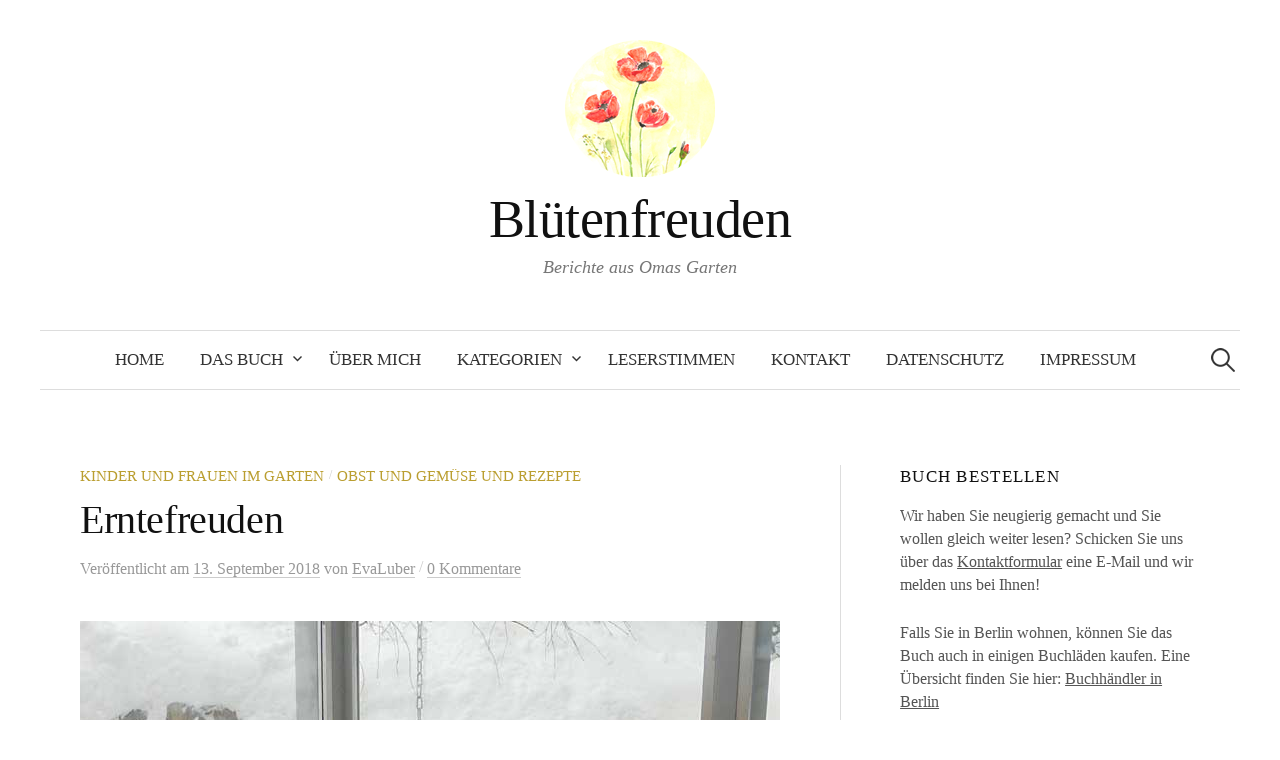

--- FILE ---
content_type: text/html; charset=UTF-8
request_url: https://bluetenfreuden.de/2018/09/13/erntefreuden/
body_size: 66521
content:
<!DOCTYPE html>
<html lang="de">
<head>
<meta charset="UTF-8">
<meta name="viewport" content="width=device-width, initial-scale=1">
<link rel="pingback" href="https://bluetenfreuden.de/xmlrpc.php">
<meta name="google-site-verification" content="BsbThMEd15uSRM_Wul6EgW4Zd2XfJOjUgc1r08R8ADU" />	
<meta name='robots' content='index, follow, max-image-preview:large, max-snippet:-1, max-video-preview:-1' />
	<style>img:is([sizes="auto" i], [sizes^="auto," i]) { contain-intrinsic-size: 3000px 1500px }</style>
	
	<!-- This site is optimized with the Yoast SEO plugin v26.4 - https://yoast.com/wordpress/plugins/seo/ -->
	<title>Erntefreuden - Blütenfreuden</title>
	<link rel="canonical" href="https://bluetenfreuden.de/2018/09/13/erntefreuden/" />
	<meta property="og:locale" content="de_DE" />
	<meta property="og:type" content="article" />
	<meta property="og:title" content="Erntefreuden - Blütenfreuden" />
	<meta property="og:description" content="Als wir den Garten übernahmen, gab es zwei Schattenmorellen, sie müssen mindestens 60 Jahre alt gewesen sein und wurden kurz nacheinander Opfer von Herbststürmen." />
	<meta property="og:url" content="https://bluetenfreuden.de/2018/09/13/erntefreuden/" />
	<meta property="og:site_name" content="Blütenfreuden" />
	<meta property="article:published_time" content="2018-09-13T11:17:01+00:00" />
	<meta property="article:modified_time" content="2023-07-31T18:22:13+00:00" />
	<meta property="og:image" content="https://bluetenfreuden.de/wp-content/uploads/2018/09/bluetenfreuden-erntefreuden-2.jpg" />
	<meta name="author" content="EvaLuber" />
	<meta name="twitter:card" content="summary_large_image" />
	<meta name="twitter:label1" content="Verfasst von" />
	<meta name="twitter:data1" content="EvaLuber" />
	<meta name="twitter:label2" content="Geschätzte Lesezeit" />
	<meta name="twitter:data2" content="7 Minuten" />
	<script type="application/ld+json" class="yoast-schema-graph">{"@context":"https://schema.org","@graph":[{"@type":"WebPage","@id":"https://bluetenfreuden.de/2018/09/13/erntefreuden/","url":"https://bluetenfreuden.de/2018/09/13/erntefreuden/","name":"Erntefreuden - Blütenfreuden","isPartOf":{"@id":"https://bluetenfreuden.de/#website"},"primaryImageOfPage":{"@id":"https://bluetenfreuden.de/2018/09/13/erntefreuden/#primaryimage"},"image":{"@id":"https://bluetenfreuden.de/2018/09/13/erntefreuden/#primaryimage"},"thumbnailUrl":"https://bluetenfreuden.de/wp-content/uploads/2018/09/bluetenfreuden-erntefreuden-2.jpg","datePublished":"2018-09-13T11:17:01+00:00","dateModified":"2023-07-31T18:22:13+00:00","author":{"@id":"https://bluetenfreuden.de/#/schema/person/41adbc512253baa8ee2c3147a2d3126e"},"breadcrumb":{"@id":"https://bluetenfreuden.de/2018/09/13/erntefreuden/#breadcrumb"},"inLanguage":"de","potentialAction":[{"@type":"ReadAction","target":["https://bluetenfreuden.de/2018/09/13/erntefreuden/"]}]},{"@type":"ImageObject","inLanguage":"de","@id":"https://bluetenfreuden.de/2018/09/13/erntefreuden/#primaryimage","url":"https://bluetenfreuden.de/wp-content/uploads/2018/09/bluetenfreuden-erntefreuden-2.jpg","contentUrl":"https://bluetenfreuden.de/wp-content/uploads/2018/09/bluetenfreuden-erntefreuden-2.jpg","width":700,"height":300},{"@type":"BreadcrumbList","@id":"https://bluetenfreuden.de/2018/09/13/erntefreuden/#breadcrumb","itemListElement":[{"@type":"ListItem","position":1,"name":"Startseite","item":"https://bluetenfreuden.de/"},{"@type":"ListItem","position":2,"name":"Erntefreuden"}]},{"@type":"WebSite","@id":"https://bluetenfreuden.de/#website","url":"https://bluetenfreuden.de/","name":"Blütenfreuden","description":"Berichte aus Omas Garten","potentialAction":[{"@type":"SearchAction","target":{"@type":"EntryPoint","urlTemplate":"https://bluetenfreuden.de/?s={search_term_string}"},"query-input":{"@type":"PropertyValueSpecification","valueRequired":true,"valueName":"search_term_string"}}],"inLanguage":"de"},{"@type":"Person","@id":"https://bluetenfreuden.de/#/schema/person/41adbc512253baa8ee2c3147a2d3126e","name":"EvaLuber","image":{"@type":"ImageObject","inLanguage":"de","@id":"https://bluetenfreuden.de/#/schema/person/image/","url":"https://secure.gravatar.com/avatar/54ce260a613c7216f7087311a1c72eeec3f0c703bb132dfc158df3f9cb1a3db7?s=96&d=mm&r=g","contentUrl":"https://secure.gravatar.com/avatar/54ce260a613c7216f7087311a1c72eeec3f0c703bb132dfc158df3f9cb1a3db7?s=96&d=mm&r=g","caption":"EvaLuber"},"url":"https://bluetenfreuden.de/author/evaluber/"}]}</script>
	<!-- / Yoast SEO plugin. -->


<link rel='dns-prefetch' href='//stats.wp.com' />

<link rel='dns-prefetch' href='//v0.wordpress.com' />
<link rel="alternate" type="application/rss+xml" title="Blütenfreuden &raquo; Feed" href="https://bluetenfreuden.de/feed/" />
<link rel="alternate" type="application/rss+xml" title="Blütenfreuden &raquo; Kommentar-Feed" href="https://bluetenfreuden.de/comments/feed/" />
<link rel="alternate" type="application/rss+xml" title="Blütenfreuden &raquo; Erntefreuden-Kommentar-Feed" href="https://bluetenfreuden.de/2018/09/13/erntefreuden/feed/" />
<script type="text/javascript">
/* <![CDATA[ */
window._wpemojiSettings = {"baseUrl":"https:\/\/s.w.org\/images\/core\/emoji\/16.0.1\/72x72\/","ext":".png","svgUrl":"https:\/\/s.w.org\/images\/core\/emoji\/16.0.1\/svg\/","svgExt":".svg","source":{"concatemoji":"https:\/\/bluetenfreuden.de\/wp-includes\/js\/wp-emoji-release.min.js?ver=6.8.3"}};
/*! This file is auto-generated */
!function(s,n){var o,i,e;function c(e){try{var t={supportTests:e,timestamp:(new Date).valueOf()};sessionStorage.setItem(o,JSON.stringify(t))}catch(e){}}function p(e,t,n){e.clearRect(0,0,e.canvas.width,e.canvas.height),e.fillText(t,0,0);var t=new Uint32Array(e.getImageData(0,0,e.canvas.width,e.canvas.height).data),a=(e.clearRect(0,0,e.canvas.width,e.canvas.height),e.fillText(n,0,0),new Uint32Array(e.getImageData(0,0,e.canvas.width,e.canvas.height).data));return t.every(function(e,t){return e===a[t]})}function u(e,t){e.clearRect(0,0,e.canvas.width,e.canvas.height),e.fillText(t,0,0);for(var n=e.getImageData(16,16,1,1),a=0;a<n.data.length;a++)if(0!==n.data[a])return!1;return!0}function f(e,t,n,a){switch(t){case"flag":return n(e,"\ud83c\udff3\ufe0f\u200d\u26a7\ufe0f","\ud83c\udff3\ufe0f\u200b\u26a7\ufe0f")?!1:!n(e,"\ud83c\udde8\ud83c\uddf6","\ud83c\udde8\u200b\ud83c\uddf6")&&!n(e,"\ud83c\udff4\udb40\udc67\udb40\udc62\udb40\udc65\udb40\udc6e\udb40\udc67\udb40\udc7f","\ud83c\udff4\u200b\udb40\udc67\u200b\udb40\udc62\u200b\udb40\udc65\u200b\udb40\udc6e\u200b\udb40\udc67\u200b\udb40\udc7f");case"emoji":return!a(e,"\ud83e\udedf")}return!1}function g(e,t,n,a){var r="undefined"!=typeof WorkerGlobalScope&&self instanceof WorkerGlobalScope?new OffscreenCanvas(300,150):s.createElement("canvas"),o=r.getContext("2d",{willReadFrequently:!0}),i=(o.textBaseline="top",o.font="600 32px Arial",{});return e.forEach(function(e){i[e]=t(o,e,n,a)}),i}function t(e){var t=s.createElement("script");t.src=e,t.defer=!0,s.head.appendChild(t)}"undefined"!=typeof Promise&&(o="wpEmojiSettingsSupports",i=["flag","emoji"],n.supports={everything:!0,everythingExceptFlag:!0},e=new Promise(function(e){s.addEventListener("DOMContentLoaded",e,{once:!0})}),new Promise(function(t){var n=function(){try{var e=JSON.parse(sessionStorage.getItem(o));if("object"==typeof e&&"number"==typeof e.timestamp&&(new Date).valueOf()<e.timestamp+604800&&"object"==typeof e.supportTests)return e.supportTests}catch(e){}return null}();if(!n){if("undefined"!=typeof Worker&&"undefined"!=typeof OffscreenCanvas&&"undefined"!=typeof URL&&URL.createObjectURL&&"undefined"!=typeof Blob)try{var e="postMessage("+g.toString()+"("+[JSON.stringify(i),f.toString(),p.toString(),u.toString()].join(",")+"));",a=new Blob([e],{type:"text/javascript"}),r=new Worker(URL.createObjectURL(a),{name:"wpTestEmojiSupports"});return void(r.onmessage=function(e){c(n=e.data),r.terminate(),t(n)})}catch(e){}c(n=g(i,f,p,u))}t(n)}).then(function(e){for(var t in e)n.supports[t]=e[t],n.supports.everything=n.supports.everything&&n.supports[t],"flag"!==t&&(n.supports.everythingExceptFlag=n.supports.everythingExceptFlag&&n.supports[t]);n.supports.everythingExceptFlag=n.supports.everythingExceptFlag&&!n.supports.flag,n.DOMReady=!1,n.readyCallback=function(){n.DOMReady=!0}}).then(function(){return e}).then(function(){var e;n.supports.everything||(n.readyCallback(),(e=n.source||{}).concatemoji?t(e.concatemoji):e.wpemoji&&e.twemoji&&(t(e.twemoji),t(e.wpemoji)))}))}((window,document),window._wpemojiSettings);
/* ]]> */
</script>
<style id='wp-emoji-styles-inline-css' type='text/css'>

	img.wp-smiley, img.emoji {
		display: inline !important;
		border: none !important;
		box-shadow: none !important;
		height: 1em !important;
		width: 1em !important;
		margin: 0 0.07em !important;
		vertical-align: -0.1em !important;
		background: none !important;
		padding: 0 !important;
	}
</style>
<link rel='stylesheet' id='wp-block-library-css' href='https://bluetenfreuden.de/wp-includes/css/dist/block-library/style.min.css?ver=6.8.3' type='text/css' media='all' />
<style id='classic-theme-styles-inline-css' type='text/css'>
/*! This file is auto-generated */
.wp-block-button__link{color:#fff;background-color:#32373c;border-radius:9999px;box-shadow:none;text-decoration:none;padding:calc(.667em + 2px) calc(1.333em + 2px);font-size:1.125em}.wp-block-file__button{background:#32373c;color:#fff;text-decoration:none}
</style>
<link rel='stylesheet' id='mediaelement-css' href='https://bluetenfreuden.de/wp-includes/js/mediaelement/mediaelementplayer-legacy.min.css?ver=4.2.17' type='text/css' media='all' />
<link rel='stylesheet' id='wp-mediaelement-css' href='https://bluetenfreuden.de/wp-includes/js/mediaelement/wp-mediaelement.min.css?ver=6.8.3' type='text/css' media='all' />
<style id='jetpack-sharing-buttons-style-inline-css' type='text/css'>
.jetpack-sharing-buttons__services-list{display:flex;flex-direction:row;flex-wrap:wrap;gap:0;list-style-type:none;margin:5px;padding:0}.jetpack-sharing-buttons__services-list.has-small-icon-size{font-size:12px}.jetpack-sharing-buttons__services-list.has-normal-icon-size{font-size:16px}.jetpack-sharing-buttons__services-list.has-large-icon-size{font-size:24px}.jetpack-sharing-buttons__services-list.has-huge-icon-size{font-size:36px}@media print{.jetpack-sharing-buttons__services-list{display:none!important}}.editor-styles-wrapper .wp-block-jetpack-sharing-buttons{gap:0;padding-inline-start:0}ul.jetpack-sharing-buttons__services-list.has-background{padding:1.25em 2.375em}
</style>
<style id='global-styles-inline-css' type='text/css'>
:root{--wp--preset--aspect-ratio--square: 1;--wp--preset--aspect-ratio--4-3: 4/3;--wp--preset--aspect-ratio--3-4: 3/4;--wp--preset--aspect-ratio--3-2: 3/2;--wp--preset--aspect-ratio--2-3: 2/3;--wp--preset--aspect-ratio--16-9: 16/9;--wp--preset--aspect-ratio--9-16: 9/16;--wp--preset--color--black: #000000;--wp--preset--color--cyan-bluish-gray: #abb8c3;--wp--preset--color--white: #ffffff;--wp--preset--color--pale-pink: #f78da7;--wp--preset--color--vivid-red: #cf2e2e;--wp--preset--color--luminous-vivid-orange: #ff6900;--wp--preset--color--luminous-vivid-amber: #fcb900;--wp--preset--color--light-green-cyan: #7bdcb5;--wp--preset--color--vivid-green-cyan: #00d084;--wp--preset--color--pale-cyan-blue: #8ed1fc;--wp--preset--color--vivid-cyan-blue: #0693e3;--wp--preset--color--vivid-purple: #9b51e0;--wp--preset--gradient--vivid-cyan-blue-to-vivid-purple: linear-gradient(135deg,rgba(6,147,227,1) 0%,rgb(155,81,224) 100%);--wp--preset--gradient--light-green-cyan-to-vivid-green-cyan: linear-gradient(135deg,rgb(122,220,180) 0%,rgb(0,208,130) 100%);--wp--preset--gradient--luminous-vivid-amber-to-luminous-vivid-orange: linear-gradient(135deg,rgba(252,185,0,1) 0%,rgba(255,105,0,1) 100%);--wp--preset--gradient--luminous-vivid-orange-to-vivid-red: linear-gradient(135deg,rgba(255,105,0,1) 0%,rgb(207,46,46) 100%);--wp--preset--gradient--very-light-gray-to-cyan-bluish-gray: linear-gradient(135deg,rgb(238,238,238) 0%,rgb(169,184,195) 100%);--wp--preset--gradient--cool-to-warm-spectrum: linear-gradient(135deg,rgb(74,234,220) 0%,rgb(151,120,209) 20%,rgb(207,42,186) 40%,rgb(238,44,130) 60%,rgb(251,105,98) 80%,rgb(254,248,76) 100%);--wp--preset--gradient--blush-light-purple: linear-gradient(135deg,rgb(255,206,236) 0%,rgb(152,150,240) 100%);--wp--preset--gradient--blush-bordeaux: linear-gradient(135deg,rgb(254,205,165) 0%,rgb(254,45,45) 50%,rgb(107,0,62) 100%);--wp--preset--gradient--luminous-dusk: linear-gradient(135deg,rgb(255,203,112) 0%,rgb(199,81,192) 50%,rgb(65,88,208) 100%);--wp--preset--gradient--pale-ocean: linear-gradient(135deg,rgb(255,245,203) 0%,rgb(182,227,212) 50%,rgb(51,167,181) 100%);--wp--preset--gradient--electric-grass: linear-gradient(135deg,rgb(202,248,128) 0%,rgb(113,206,126) 100%);--wp--preset--gradient--midnight: linear-gradient(135deg,rgb(2,3,129) 0%,rgb(40,116,252) 100%);--wp--preset--font-size--small: 13px;--wp--preset--font-size--medium: 20px;--wp--preset--font-size--large: 36px;--wp--preset--font-size--x-large: 42px;--wp--preset--spacing--20: 0.44rem;--wp--preset--spacing--30: 0.67rem;--wp--preset--spacing--40: 1rem;--wp--preset--spacing--50: 1.5rem;--wp--preset--spacing--60: 2.25rem;--wp--preset--spacing--70: 3.38rem;--wp--preset--spacing--80: 5.06rem;--wp--preset--shadow--natural: 6px 6px 9px rgba(0, 0, 0, 0.2);--wp--preset--shadow--deep: 12px 12px 50px rgba(0, 0, 0, 0.4);--wp--preset--shadow--sharp: 6px 6px 0px rgba(0, 0, 0, 0.2);--wp--preset--shadow--outlined: 6px 6px 0px -3px rgba(255, 255, 255, 1), 6px 6px rgba(0, 0, 0, 1);--wp--preset--shadow--crisp: 6px 6px 0px rgba(0, 0, 0, 1);}:where(.is-layout-flex){gap: 0.5em;}:where(.is-layout-grid){gap: 0.5em;}body .is-layout-flex{display: flex;}.is-layout-flex{flex-wrap: wrap;align-items: center;}.is-layout-flex > :is(*, div){margin: 0;}body .is-layout-grid{display: grid;}.is-layout-grid > :is(*, div){margin: 0;}:where(.wp-block-columns.is-layout-flex){gap: 2em;}:where(.wp-block-columns.is-layout-grid){gap: 2em;}:where(.wp-block-post-template.is-layout-flex){gap: 1.25em;}:where(.wp-block-post-template.is-layout-grid){gap: 1.25em;}.has-black-color{color: var(--wp--preset--color--black) !important;}.has-cyan-bluish-gray-color{color: var(--wp--preset--color--cyan-bluish-gray) !important;}.has-white-color{color: var(--wp--preset--color--white) !important;}.has-pale-pink-color{color: var(--wp--preset--color--pale-pink) !important;}.has-vivid-red-color{color: var(--wp--preset--color--vivid-red) !important;}.has-luminous-vivid-orange-color{color: var(--wp--preset--color--luminous-vivid-orange) !important;}.has-luminous-vivid-amber-color{color: var(--wp--preset--color--luminous-vivid-amber) !important;}.has-light-green-cyan-color{color: var(--wp--preset--color--light-green-cyan) !important;}.has-vivid-green-cyan-color{color: var(--wp--preset--color--vivid-green-cyan) !important;}.has-pale-cyan-blue-color{color: var(--wp--preset--color--pale-cyan-blue) !important;}.has-vivid-cyan-blue-color{color: var(--wp--preset--color--vivid-cyan-blue) !important;}.has-vivid-purple-color{color: var(--wp--preset--color--vivid-purple) !important;}.has-black-background-color{background-color: var(--wp--preset--color--black) !important;}.has-cyan-bluish-gray-background-color{background-color: var(--wp--preset--color--cyan-bluish-gray) !important;}.has-white-background-color{background-color: var(--wp--preset--color--white) !important;}.has-pale-pink-background-color{background-color: var(--wp--preset--color--pale-pink) !important;}.has-vivid-red-background-color{background-color: var(--wp--preset--color--vivid-red) !important;}.has-luminous-vivid-orange-background-color{background-color: var(--wp--preset--color--luminous-vivid-orange) !important;}.has-luminous-vivid-amber-background-color{background-color: var(--wp--preset--color--luminous-vivid-amber) !important;}.has-light-green-cyan-background-color{background-color: var(--wp--preset--color--light-green-cyan) !important;}.has-vivid-green-cyan-background-color{background-color: var(--wp--preset--color--vivid-green-cyan) !important;}.has-pale-cyan-blue-background-color{background-color: var(--wp--preset--color--pale-cyan-blue) !important;}.has-vivid-cyan-blue-background-color{background-color: var(--wp--preset--color--vivid-cyan-blue) !important;}.has-vivid-purple-background-color{background-color: var(--wp--preset--color--vivid-purple) !important;}.has-black-border-color{border-color: var(--wp--preset--color--black) !important;}.has-cyan-bluish-gray-border-color{border-color: var(--wp--preset--color--cyan-bluish-gray) !important;}.has-white-border-color{border-color: var(--wp--preset--color--white) !important;}.has-pale-pink-border-color{border-color: var(--wp--preset--color--pale-pink) !important;}.has-vivid-red-border-color{border-color: var(--wp--preset--color--vivid-red) !important;}.has-luminous-vivid-orange-border-color{border-color: var(--wp--preset--color--luminous-vivid-orange) !important;}.has-luminous-vivid-amber-border-color{border-color: var(--wp--preset--color--luminous-vivid-amber) !important;}.has-light-green-cyan-border-color{border-color: var(--wp--preset--color--light-green-cyan) !important;}.has-vivid-green-cyan-border-color{border-color: var(--wp--preset--color--vivid-green-cyan) !important;}.has-pale-cyan-blue-border-color{border-color: var(--wp--preset--color--pale-cyan-blue) !important;}.has-vivid-cyan-blue-border-color{border-color: var(--wp--preset--color--vivid-cyan-blue) !important;}.has-vivid-purple-border-color{border-color: var(--wp--preset--color--vivid-purple) !important;}.has-vivid-cyan-blue-to-vivid-purple-gradient-background{background: var(--wp--preset--gradient--vivid-cyan-blue-to-vivid-purple) !important;}.has-light-green-cyan-to-vivid-green-cyan-gradient-background{background: var(--wp--preset--gradient--light-green-cyan-to-vivid-green-cyan) !important;}.has-luminous-vivid-amber-to-luminous-vivid-orange-gradient-background{background: var(--wp--preset--gradient--luminous-vivid-amber-to-luminous-vivid-orange) !important;}.has-luminous-vivid-orange-to-vivid-red-gradient-background{background: var(--wp--preset--gradient--luminous-vivid-orange-to-vivid-red) !important;}.has-very-light-gray-to-cyan-bluish-gray-gradient-background{background: var(--wp--preset--gradient--very-light-gray-to-cyan-bluish-gray) !important;}.has-cool-to-warm-spectrum-gradient-background{background: var(--wp--preset--gradient--cool-to-warm-spectrum) !important;}.has-blush-light-purple-gradient-background{background: var(--wp--preset--gradient--blush-light-purple) !important;}.has-blush-bordeaux-gradient-background{background: var(--wp--preset--gradient--blush-bordeaux) !important;}.has-luminous-dusk-gradient-background{background: var(--wp--preset--gradient--luminous-dusk) !important;}.has-pale-ocean-gradient-background{background: var(--wp--preset--gradient--pale-ocean) !important;}.has-electric-grass-gradient-background{background: var(--wp--preset--gradient--electric-grass) !important;}.has-midnight-gradient-background{background: var(--wp--preset--gradient--midnight) !important;}.has-small-font-size{font-size: var(--wp--preset--font-size--small) !important;}.has-medium-font-size{font-size: var(--wp--preset--font-size--medium) !important;}.has-large-font-size{font-size: var(--wp--preset--font-size--large) !important;}.has-x-large-font-size{font-size: var(--wp--preset--font-size--x-large) !important;}
:where(.wp-block-post-template.is-layout-flex){gap: 1.25em;}:where(.wp-block-post-template.is-layout-grid){gap: 1.25em;}
:where(.wp-block-columns.is-layout-flex){gap: 2em;}:where(.wp-block-columns.is-layout-grid){gap: 2em;}
:root :where(.wp-block-pullquote){font-size: 1.5em;line-height: 1.6;}
</style>
<link rel='stylesheet' id='contact-form-7-css' href='https://bluetenfreuden.de/wp-content/plugins/contact-form-7/includes/css/styles.css?ver=6.1.3' type='text/css' media='all' />

<link rel='stylesheet' id='genericons-css' href='https://bluetenfreuden.de/wp-content/plugins/jetpack/_inc/genericons/genericons/genericons.css?ver=3.1' type='text/css' media='all' />
<link rel='stylesheet' id='normalize-css' href='https://bluetenfreuden.de/wp-content/themes/graphy/css/normalize.css?ver=4.1.1' type='text/css' media='all' />
<link rel='stylesheet' id='graphy-style-css' href='https://bluetenfreuden.de/wp-content/themes/graphy/style.css?ver=2.3.2' type='text/css' media='all' />
<script type="text/javascript" src="https://bluetenfreuden.de/wp-includes/js/jquery/jquery.min.js?ver=3.7.1" id="jquery-core-js"></script>
<script type="text/javascript" src="https://bluetenfreuden.de/wp-includes/js/jquery/jquery-migrate.min.js?ver=3.4.1" id="jquery-migrate-js"></script>
<link rel="https://api.w.org/" href="https://bluetenfreuden.de/wp-json/" /><link rel="alternate" title="JSON" type="application/json" href="https://bluetenfreuden.de/wp-json/wp/v2/posts/670" /><link rel="EditURI" type="application/rsd+xml" title="RSD" href="https://bluetenfreuden.de/xmlrpc.php?rsd" />
<meta name="generator" content="WordPress 6.8.3" />
<link rel='shortlink' href='https://wp.me/p7PeDG-aO' />
<link rel="alternate" title="oEmbed (JSON)" type="application/json+oembed" href="https://bluetenfreuden.de/wp-json/oembed/1.0/embed?url=https%3A%2F%2Fbluetenfreuden.de%2F2018%2F09%2F13%2Ferntefreuden%2F" />
<link rel="alternate" title="oEmbed (XML)" type="text/xml+oembed" href="https://bluetenfreuden.de/wp-json/oembed/1.0/embed?url=https%3A%2F%2Fbluetenfreuden.de%2F2018%2F09%2F13%2Ferntefreuden%2F&#038;format=xml" />
	<style>img#wpstats{display:none}</style>
			<style type="text/css">
		/* Colors */
				.entry-content a, .entry-summary a, .page-content a, .author-profile-description a, .comment-content a, .main-navigation .current_page_item > a, .main-navigation .current-menu-item > a {
			color: #b57238;
		}
						.main-navigation a:hover, .entry-content a:hover, .entry-summary a:hover, .page-content a:hover, .author-profile-description a:hover, .comment-content a:hover {
			color: #dd9933;
		}
		
				/* Logo */
			.site-logo {
											}
						</style>
	<link rel="icon" href="https://bluetenfreuden.de/wp-content/uploads/2016/12/cropped-Logo-150x150.png" sizes="32x32" />
<link rel="icon" href="https://bluetenfreuden.de/wp-content/uploads/2016/12/cropped-Logo-300x300.png" sizes="192x192" />
<link rel="apple-touch-icon" href="https://bluetenfreuden.de/wp-content/uploads/2016/12/cropped-Logo-300x300.png" />
<meta name="msapplication-TileImage" content="https://bluetenfreuden.de/wp-content/uploads/2016/12/cropped-Logo-300x300.png" />
</head>

<body class="wp-singular post-template-default single single-post postid-670 single-format-standard wp-theme-graphy has-sidebar footer-0 has-avatars">
<div id="page" class="hfeed site">
	<a class="skip-link screen-reader-text" href="#content">Springe zum Inhalt</a>

	<header id="masthead" class="site-header">

		<div class="site-branding">
				<div class="site-logo"><a href="https://bluetenfreuden.de/" rel="home"><img alt="" src="https://bluetenfreuden.de/wp-content/uploads/2018/05/Logo.png" /></a></div>
				<div class="site-title"><a href="https://bluetenfreuden.de/" rel="home">Blütenfreuden</a></div>
						<div class="site-description">Berichte aus Omas Garten</div>
						</div><!-- .site-branding -->

				<nav id="site-navigation" class="main-navigation">
			<button class="menu-toggle"><span class="menu-text">Menü</span></button>
			<div class="menu-navigation-container"><ul id="menu-navigation" class="menu"><li id="menu-item-38" class="menu-item menu-item-type-custom menu-item-object-custom menu-item-home menu-item-38"><a href="https://bluetenfreuden.de/">Home</a></li>
<li id="menu-item-100" class="menu-item menu-item-type-post_type menu-item-object-page menu-item-has-children menu-item-100"><a href="https://bluetenfreuden.de/das-buch/">Das Buch</a>
<ul class="sub-menu">
	<li id="menu-item-515" class="menu-item menu-item-type-post_type menu-item-object-page menu-item-515"><a href="https://bluetenfreuden.de/das-buch/buchhaendler-in-berlin/">Buchhändler in Berlin</a></li>
</ul>
</li>
<li id="menu-item-29" class="menu-item menu-item-type-post_type menu-item-object-page menu-item-29"><a href="https://bluetenfreuden.de/ueber-mich/">Über Mich</a></li>
<li id="menu-item-65" class="menu-item menu-item-type-post_type menu-item-object-page menu-item-has-children menu-item-65"><a href="https://bluetenfreuden.de/kategorien/">Kategorien</a>
<ul class="sub-menu">
	<li id="menu-item-210" class="menu-item menu-item-type-taxonomy menu-item-object-category menu-item-210"><a href="https://bluetenfreuden.de/category/grundlagen-fuer-das-gaertnern/">Grundlagen für das Gärtnern</a></li>
	<li id="menu-item-68" class="menu-item menu-item-type-taxonomy menu-item-object-category menu-item-68"><a href="https://bluetenfreuden.de/category/die-richtige-pflanzenpflege/">Die richtige Pflanzenpflege</a></li>
	<li id="menu-item-1265" class="menu-item menu-item-type-taxonomy menu-item-object-category menu-item-1265"><a href="https://bluetenfreuden.de/category/rezension/">Rezension</a></li>
	<li id="menu-item-950" class="menu-item menu-item-type-taxonomy menu-item-object-category menu-item-950"><a href="https://bluetenfreuden.de/category/wasser-und-duerre/">Wasser und Dürre</a></li>
	<li id="menu-item-2823" class="menu-item menu-item-type-taxonomy menu-item-object-category current-post-ancestor current-menu-parent current-post-parent menu-item-2823"><a href="https://bluetenfreuden.de/category/kinder-und-frauen-im-garten/">Kinder und Frauen im Garten</a></li>
	<li id="menu-item-2824" class="menu-item menu-item-type-taxonomy menu-item-object-category menu-item-2824"><a href="https://bluetenfreuden.de/category/kleine-und-grosse-tiere-im-garten/">Kleine und große Tiere im Garten</a></li>
	<li id="menu-item-2825" class="menu-item menu-item-type-taxonomy menu-item-object-category menu-item-2825"><a href="https://bluetenfreuden.de/category/klimakrise-in-gaerten-landwirtschaft-finanzwelt/">Klimakrise in Gärten, Landwirtschaft, Finanzwelt</a></li>
	<li id="menu-item-2826" class="menu-item menu-item-type-taxonomy menu-item-object-category current-post-ancestor current-menu-parent current-post-parent menu-item-2826"><a href="https://bluetenfreuden.de/category/obst-und-gemuese-und-rezepte/">Obst und Gemüse und Rezepte</a></li>
	<li id="menu-item-2827" class="menu-item menu-item-type-taxonomy menu-item-object-category menu-item-2827"><a href="https://bluetenfreuden.de/category/park-und-gartenbesuche/">Park- und Gartenbesuche</a></li>
</ul>
</li>
<li id="menu-item-162" class="menu-item menu-item-type-post_type menu-item-object-page menu-item-162"><a href="https://bluetenfreuden.de/leserstimmen/">Leserstimmen</a></li>
<li id="menu-item-62" class="menu-item menu-item-type-post_type menu-item-object-page menu-item-62"><a href="https://bluetenfreuden.de/kontakt/">Kontakt</a></li>
<li id="menu-item-30" class="menu-item menu-item-type-post_type menu-item-object-page menu-item-privacy-policy menu-item-30"><a rel="privacy-policy" href="https://bluetenfreuden.de/datenschutz/">Datenschutz</a></li>
<li id="menu-item-31" class="menu-item menu-item-type-post_type menu-item-object-page menu-item-31"><a href="https://bluetenfreuden.de/impressum/">Impressum</a></li>
</ul></div>						<form role="search" method="get" class="search-form" action="https://bluetenfreuden.de/">
				<label>
					<span class="screen-reader-text">Suche nach:</span>
					<input type="search" class="search-field" placeholder="Suchen …" value="" name="s" />
				</label>
				<input type="submit" class="search-submit" value="Suchen" />
			</form>					</nav><!-- #site-navigation -->
		
		
	</header><!-- #masthead -->

	<div id="content" class="site-content">

	<div id="primary" class="content-area">
		<main id="main" class="site-main">

		
			
<div class="post-full post-full-summary">
	<article id="post-670" class="post-670 post type-post status-publish format-standard has-post-thumbnail hentry category-kinder-und-frauen-im-garten category-obst-und-gemuese-und-rezepte tag-apfelsorten tag-birne tag-pflaume tag-wein">
		<header class="entry-header">
			<div class="cat-links"><a rel="category tag" href="https://bluetenfreuden.de/category/kinder-und-frauen-im-garten/" class="category category-509">Kinder und Frauen im Garten</a><span class="category-sep">/</span><a rel="category tag" href="https://bluetenfreuden.de/category/obst-und-gemuese-und-rezepte/" class="category category-511">Obst und Gemüse und Rezepte</a></div><!-- .cat-links -->
			<h1 class="entry-title">Erntefreuden</h1>
				<div class="entry-meta">
		Veröffentlicht		<span class="posted-on">am		<a href="https://bluetenfreuden.de/2018/09/13/erntefreuden/" rel="bookmark"><time class="entry-date published updated" datetime="2018-09-13T13:17:01+02:00">13. September 2018</time></a>		</span>
		<span class="byline">von			<span class="author vcard">
				<a class="url fn n" href="https://bluetenfreuden.de/author/evaluber/" title="Zeige alle Beiträge von EvaLuber"><span class="author-name">EvaLuber</span></a>
			</span>
		</span>
					<span class="entry-meta-sep"> / </span>
			<span class="comments-link">
				<a href="https://bluetenfreuden.de/2018/09/13/erntefreuden/#respond">0 Kommentare</a>			</span>
			</div><!-- .entry-meta -->
							<div class="post-thumbnail"><img width="700" height="300" src="https://bluetenfreuden.de/wp-content/uploads/2018/09/bluetenfreuden-erntefreuden-2.jpg" class="attachment-post-thumbnail size-post-thumbnail wp-post-image" alt="" decoding="async" fetchpriority="high" srcset="https://bluetenfreuden.de/wp-content/uploads/2018/09/bluetenfreuden-erntefreuden-2.jpg 700w, https://bluetenfreuden.de/wp-content/uploads/2018/09/bluetenfreuden-erntefreuden-2-300x129.jpg 300w" sizes="(max-width: 700px) 100vw, 700px" /></div>
					</header><!-- .entry-header -->

		<div class="entry-content">
			<p><img decoding="async" class="aligncenter size-full wp-image-676" src="https://bluetenfreuden.de/wp-content/uploads/2018/09/bluetenfreuden-erntefreuden-2.jpg" alt="" width="700" height="300" srcset="https://bluetenfreuden.de/wp-content/uploads/2018/09/bluetenfreuden-erntefreuden-2.jpg 700w, https://bluetenfreuden.de/wp-content/uploads/2018/09/bluetenfreuden-erntefreuden-2-300x129.jpg 300w" sizes="(max-width: 700px) 100vw, 700px" /></p>
<p>Als wir den Garten übernahmen, gab es zwei Schattenmorellen, sie müssen mindestens 60 Jahre alt gewesen sein und wurden kurz nacheinander Opfer von Herbststürmen. Da ich ungern im schönsten Sommer einkoche, haben wir stattdessen zwei Süßkirschen gepflanzt, je eine Pflaume und Birne. Erstmals nach acht Jahren gab es bei uns Kirschen, später kamen Pflaumen und Birnen. Zu den vielen Apfelbäumen haben wir einen Boskop gepflanzt, wegen der Apfeltorten, für die man saure Äpfel braucht. Im Sommer gibt es eine Auswahl an Beeren, wobei die Himbeeren am meisten geschätzt werden. Dass die eigenen Früchte besser schmecken, merkt man besonders beim Steinobst.</p>
<p>Ende Juni geht die Ernte los mit den Kirschen, die süße Knubberkirsche trug nach 12 Jahren so viel, dass man viele Menschen damit beglücken konnte. Die im Laden, meist aus der Türkei, sind in der Zeit auch lecker, aber selbst zur Haupterntezeit noch teuer. Gut trägt auch eine Süßkirsche, Dönnissen‘s Gelbe, die in gelber Farbe reif ist. Sie wird wenig von Vögeln angepickt, weil diese eher von der roten Farbe angelockt werden. Wir mögen sie allerdings auch nicht, gehalten wird der Baum aber noch als Befruchtersorte für die Knubberkirsche, wegen der im Zimmer blühenden Zweige im Vorfrühling und als Schaukelhalterbaum.</p>
<p><span id="more-670"></span></p>
<p>Die Pflaume ist eine Bühler Frühzwetschge. Sie trug die ersten Jahre kaum, sondern wuchs fast senkrecht nach oben. Leider auch nach unten, und in einem Umkreis von 6 Metern kamen Triebe aus der Erde. Nun wird sie im Sommer und im Herbst beschnitten, und sie macht sich. Nach acht Jahren gab es ein Schüsselchen voll mit Früchten, in den folgenden Jahren zwei oder drei.</p>
<p>Der Birnbaum ist vom Birnenrost befallen. Es ist ein Jammer, erst blüht der Baum schön, dann setzt er Früchte an, und irgendwann vor der Reife werden die kleinen Birnen und die Blätter vom Rost befallen und fallen herunter. Inzwischen spritzen wir, wenn auf den Blättern der erste Rost erscheint. Einmal Spritzen reicht, und wir ernten Birnen.</p>
<p><img decoding="async" class="size-full wp-image-675 aligncenter" src="https://bluetenfreuden.de/wp-content/uploads/2018/09/bluetenfreuden-erntefreuden-3.jpg" alt="" width="700" height="300" srcset="https://bluetenfreuden.de/wp-content/uploads/2018/09/bluetenfreuden-erntefreuden-3.jpg 700w, https://bluetenfreuden.de/wp-content/uploads/2018/09/bluetenfreuden-erntefreuden-3-300x129.jpg 300w" sizes="(max-width: 700px) 100vw, 700px" /></p>
<p>Von August bis November kommen die Apfelbäume, es gibt fünf, und wenn ich den Cox von der Nachbarin, der in unseren Garten ragt, mitzähle, sind es sechs. Die meisten sind Alternanzträger, sie tragen überjährig, und praktischerweise sind es jeweils zwei, die viel tragen. Als erstes reift ein Jacques Lebel, eine alte Sorte, mit großen Früchten mit einem feinen, leicht säuerlichen Geschmack. Erst vor kurzem gelang es dem Baumflüsterer, ihn zu bestimmen, seit Jahren wollte ich den Namen dieses besonders schmackhaften Apfels kennen. Vielen Dank dafür!</p>
<p>Der Boskop ist im September/Oktober reif und will dann schnell verspeist werden, er wird schnell mehlig und braun. In diesem Herbst kommen ein Cox-ähnlicher und ein Gelber Köstlicher (Golden delicious). Sie werden nicht so groß, wie die anderen, und sind auch weniger sauer, aber schmecken, vor allem der letztere, köstlich. Und er ist auch, wie der Name sagt, ganz gelb, keine Spur von Rot. Ich beobachte, dass sie weniger von Vögeln angepickt werden als rote Äpfel.</p>
<p>Der Ontario ist ein Winterapfel. Wir ernten spätestens vor dem ersten Frost. Gelagert wird im Wintergarten, der etwa 8 Grad Celsius hat, auf einer Obstpallette, die Äpfel reifen nach. Vor allem in den ersten Monaten duftet es köstlich nach ihnen, beim Öffnen der Tür auch in unserem Schlafzimmer, denn es liegt hinter dem Wintergarten. Allerdings nimmt der Vitamin C Gehalt nach einigen Monaten ab, es bleibt weniger als ein Drittel erhalten. In den ersten Wochen gibt es Apfelmus, dazu kann man die etwas braunen Äpfel nehmen, hat aber die Mühe, die braunen Stellen herauszuschneiden. Monilia-fruchtfäule heißt der Pilz, der diese Stellen bildet. Zum Glück ist das befallene Fruchtfleisch unbedenklich genießbar, anders als schimmeliges Brot, dessen Erreger ein Pilz ist, der bei Menschen Krebs erzeugen kann. Allerdings können auch Allergien gegen Monilia auftreten. Regelmäßig müssen faule Äpfel sorgfältig entfernt werden.</p>
<p>In Johannes Roths schönem Buch über Gartenlust im Herbst (Insel) schreibt er, dass jeder Apfel besser schmeckt, wenn er gelagert wird, mindestens zwei Wochen lang. „Der Apfel hilft uns zu begreifen, die besten sind immer die Reifen.“ Das ist nicht von Roth, aber noch so Spruch, der mir im Alter immer besser gefällt. Manche, wie etwa der Ontario, brauchen Monate zur Reife. Im Internet kann man sich die Ratschläge angucken. Roth empfiehlt Lagern im abgedunkelten Raum, das können wir nicht bieten, aber sie halten sich auch im Licht.</p>
<p>Einmal im Jahr machen wir mit den Enkelkindern Apfelmus mit der Flotten Lotte. Und einmal Apfelsaft mit dem Entsafter. Da der Saft schnell verbraucht werden muss, gibt es manchmal zusätzlich leckeres Apfelgelee. Von häufigeren Aktionen hält uns das Reinigen der Geräte ab: Der Entsafter hat 9 Teile, die müssen gleich nach Gebrauch vorgespült werden und dann in die Geschirrspülmaschine, die Flotte Lotte will mit allen Teilen von Hand gesäubert werden. Die gemeinschaftliche Verarbeitung macht den Enkeln immer Spaß, das Abwaschen weniger, mir geht es auch so.</p>
<p>Zum Glück gibt es sichere Rezepte, die in den Ontariojahren den ganzen Winter über schmecken: Da gibt es einen Apfelstreuselauflauf, Apfelstückchen werden mit Rosinen und Nelken in die Auflaufform gelegt, darauf dicke Streusel und ab in den Ofen. Die Rosinen wurden über Nacht eingelegt, für die Kinderseite in Apfelsaft, für die Erwachsenenseite in Rum.</p>
<p><img loading="lazy" decoding="async" class="size-full wp-image-677 aligncenter" src="https://bluetenfreuden.de/wp-content/uploads/2018/09/bluetenfreuden-erntefreuden-1.jpg" alt="" width="700" height="300" srcset="https://bluetenfreuden.de/wp-content/uploads/2018/09/bluetenfreuden-erntefreuden-1.jpg 700w, https://bluetenfreuden.de/wp-content/uploads/2018/09/bluetenfreuden-erntefreuden-1-300x129.jpg 300w" sizes="auto, (max-width: 700px) 100vw, 700px" /></p>
<p>Noch einfacher ist es, Apfelscheiben zu dörren: Die Kerngehäuse werden ausgestochen, sie werden in möglichst dünne Scheiben geschnitten, gerne mit Schale, und dann bei 80 Grad Celsius getrocknet. Mein Kochbuch spricht von acht Stunden, wir machen es über vier und trocknen dann noch etwas in der Zimmerluft. Bei Johannes Roth in Herbstlust im Garten las ich auch seine Empfehlung für meinen Ontario: Tarte Tatin de pommes. Da sie schnell gemacht ist, und natürlich auch mit anderen Äpfeln geht, schreibe ich sie auf: 50 g Butter mit 50 g Zucker karamellisieren, in eine 24 cm Springform geben, Apfelschnitte auf dem Karamell verteilen. Einen Teig aus 200 g Mehl, 100 g Butter und 50 g Zucker mit einem Ei verrühren und ausgerollt auf der Karamellapfelmasse verteilen. Bei 200 Grad für 25 min backen. Das französische Originalrezept geht ohne Ei, dann wird der Boden wie ein harter Keks, aber bröckelt beim Schneiden. Mit Ei wird er geschmeidiger. Wenn wir keine Äpfel haben, geht es auch mit Aprikosen oder Ananas.</p>
<p>Dann haben wir noch viel Wein, einen weißen Gutedel und zwei blaue, eine Rebe ist die Boskoops Glorie. Sie haben kleine Kerne, aber schmecken köstlich, vor allem die Blauen. Die weißen sind nur lecker, wenn sie im September und Oktober viel Sonne hatten. Sie einzumachen ist mühselig, da im Entsafter die Kerne mitgepresst würden und den Saft bitter machten. Also wird mit der Flotten Lotte entsaftet. Ich mache es höchstens einmal im Jahr mit den Enkelkindern, der Saft muss dann schnell getrunken werden und ist schön süß. Was übrig bleibt wird zu Traubengelee eingekocht, das ist noch leckerer als Apfelgelee. Einmal machten wir selbst Wein von mäßiger Qualität.</p>
<p>Letztes Jahr habe ich insgesamt acht Tüten Trauben an Nachbarn verschenkt, die sich offensichtlich freuten. Sie sind alle aus meiner Generation. Manchmal wird die gute Ernte allerdings zur Last, alles soll verzehrt oder verarbeitet werden, und mit der Zeit schmeckt es immer weniger, vor allem verglichen mit frisch gekauftem Obst.</p>
<p>Die Enkelkinder sehen nicht ein, warum sie die eigenen Früchte aufessen sollen, bevor sie vergammeln, wenn es doch schönere gibt. Immer wieder habe ich mich dabei ertappt, dass ich sie, so wie früher meine Mutter mich, zum Verzehren des Obstes „das doch weg muss“ nötigen wollte. Und mich erinnert, wie enttäuscht ich von meiner Oma war, wenn sie meiner Mutter immer Recht gab. Inzwischen weiß ich, dass wenigstens für mich stimmen soll: Großeltern müssen die Enkel nicht erziehen. Wie werden die Enkelkinder es wohl halten, wenn sie älter sein werden? Werden sie dann wie wir und essen alle Ernteüberschüsse auf, brav oder sogar mit Stolz?</p>
					</div><!-- .entry-content -->

				<div class="tags-links">
			<a href="https://bluetenfreuden.de/tag/apfelsorten/" rel="tag">Apfelsorten</a>, <a href="https://bluetenfreuden.de/tag/birne/" rel="tag">Birne</a>, <a href="https://bluetenfreuden.de/tag/pflaume/" rel="tag">Pflaume</a>, <a href="https://bluetenfreuden.de/tag/wein/" rel="tag">Wein</a>		</div>
		
			<div class="author-profile">
		<div class="author-profile-avatar">
			<img alt='' src='https://secure.gravatar.com/avatar/54ce260a613c7216f7087311a1c72eeec3f0c703bb132dfc158df3f9cb1a3db7?s=90&#038;d=mm&#038;r=g' srcset='https://secure.gravatar.com/avatar/54ce260a613c7216f7087311a1c72eeec3f0c703bb132dfc158df3f9cb1a3db7?s=180&#038;d=mm&#038;r=g 2x' class='avatar avatar-90 photo' height='90' width='90' loading='lazy' decoding='async'/>		</div><!-- .author-profile-avatar -->
		<div class="author-profile-meta">
			<div class="author-profile-name"><strong>EvaLuber</strong></div>
		</div><!-- .author-profile-meta -->
		<div class="author-profile-description">
						<a class="author-profile-description-link" href="https://bluetenfreuden.de/author/evaluber/" rel="author">Alle Beiträge von EvaLuber ansehen &rarr;</a>
		</div><!-- .author-profile-description -->
	</div><!-- .author-profile -->
	
	</article><!-- #post-## -->
</div><!-- .post-full -->

	<nav class="navigation post-navigation">
		<h2 class="screen-reader-text">Beitrags-Navigation</h2>
		<div class="nav-links">
			<div class="nav-previous"><div class="post-nav-title">Älterer Beitrag</div><a href="https://bluetenfreuden.de/2018/09/08/zum-lob-der-einjaehrigen/" rel="prev">Zum Lob der Einjährigen</a></div><div class="nav-next"><div class="post-nav-title">Neuerer Beitrag</div><a href="https://bluetenfreuden.de/2018/09/13/gaertnern-mit-axt-und-schere/" rel="next">Gärtnern mit Axt und Schere</a></div>		</div><!-- .nav-links -->
	</nav><!-- .post-navigation -->
	

			
<div id="comments" class="comments-area">

	
	
	
		<div id="respond" class="comment-respond">
		<h3 id="reply-title" class="comment-reply-title">Schreib einen Kommentar <small><a rel="nofollow" id="cancel-comment-reply-link" href="/2018/09/13/erntefreuden/#respond" style="display:none;">Antwort abbrechen</a></small></h3><form action="https://bluetenfreuden.de/wp-comments-post.php" method="post" id="commentform" class="comment-form"><p class="comment-notes"><span id="email-notes">Deine E-Mail-Adresse wird nicht veröffentlicht.</span> <span class="required-field-message">Erforderliche Felder sind mit <span class="required">*</span> markiert</span></p><p class="comment-form-comment"><label for="comment">Kommentar <span class="required">*</span></label> <textarea id="comment" name="comment" cols="45" rows="8" maxlength="65525" required></textarea></p><p class="comment-form-author"><label for="author">Name <span class="required">*</span></label> <input id="author" name="author" type="text" value="" size="30" maxlength="245" autocomplete="name" required /></p>
<p class="comment-form-email"><label for="email">E-Mail <span class="required">*</span></label> <input id="email" name="email" type="email" value="" size="30" maxlength="100" aria-describedby="email-notes" autocomplete="email" required /></p>
<p class="comment-form-url"><label for="url">Website</label> <input id="url" name="url" type="url" value="" size="30" maxlength="200" autocomplete="url" /></p>
<p class="comment-subscription-form"><input type="checkbox" name="subscribe_comments" id="subscribe_comments" value="subscribe" style="width: auto; -moz-appearance: checkbox; -webkit-appearance: checkbox;" /> <label class="subscribe-label" id="subscribe-label" for="subscribe_comments">Benachrichtige mich über nachfolgende Kommentare via E-Mail.</label></p><p class="comment-subscription-form"><input type="checkbox" name="subscribe_blog" id="subscribe_blog" value="subscribe" style="width: auto; -moz-appearance: checkbox; -webkit-appearance: checkbox;" /> <label class="subscribe-label" id="subscribe-blog-label" for="subscribe_blog">Benachrichtige mich über neue Beiträge via E-Mail.</label></p><p class="form-submit"><input name="submit" type="submit" id="submit" class="submit" value="Kommentar abschicken" /> <input type='hidden' name='comment_post_ID' value='670' id='comment_post_ID' />
<input type='hidden' name='comment_parent' id='comment_parent' value='0' />
</p><p style="display: none;"><input type="hidden" id="akismet_comment_nonce" name="akismet_comment_nonce" value="3ef2114391" /></p><p style="display: none !important;" class="akismet-fields-container" data-prefix="ak_"><label>&#916;<textarea name="ak_hp_textarea" cols="45" rows="8" maxlength="100"></textarea></label><input type="hidden" id="ak_js_1" name="ak_js" value="144"/><script>document.getElementById( "ak_js_1" ).setAttribute( "value", ( new Date() ).getTime() );</script></p></form>	</div><!-- #respond -->
	<p class="akismet_comment_form_privacy_notice">Diese Website verwendet Akismet, um Spam zu reduzieren. <a href="https://akismet.com/privacy/" target="_blank" rel="nofollow noopener">Erfahre, wie deine Kommentardaten verarbeitet werden.</a></p>
</div><!-- #comments -->

		
		</main><!-- #main -->
	</div><!-- #primary -->


<div id="secondary" class="sidebar-area" role="complementary">
		<div class="normal-sidebar widget-area">
		<aside id="text-2" class="widget widget_text"><h2 class="widget-title">Buch bestellen</h2>			<div class="textwidget"><p>Wir haben Sie neugierig gemacht und Sie wollen gleich weiter lesen? Schicken Sie uns über das  <a href="http://bluetenfreuden.de/kontakt/" target="_blank">Kontaktformular</a> eine E-Mail und wir melden uns bei Ihnen! </p>
<p>Falls Sie in Berlin wohnen, können Sie das Buch auch in einigen Buchläden kaufen. Eine Übersicht finden Sie hier: <a href="http://bluetenfreuden.de/das-buch/buchhaendler-in-berlin/" target="_blank">Buchhändler in Berlin</a></p>
<p>Grüne Grüße,</p>
<p>Eva & Katrin Luber</p>
</div>
		</aside><aside id="text-4" class="widget widget_text"><h2 class="widget-title">Gärten der Welt</h2>			<div class="textwidget"><p><img loading="lazy" decoding="async" class="aligncenter size-large wp-image-1195" src="https://bluetenfreuden.de/wp-content/uploads/2019/12/bluetenfreuden-luber-marokko-secret-3-700x394.jpg" alt="" width="700" height="394" /><br />
<a href="https://bluetenfreuden.de/2020/01/03/das-safranparadies-in-marokko-von-christine-ferrari/" target="_blank" rel="noopener">Das Safranparadies in Marokko</a><br />
<a href="https://bluetenfreuden.de/2019/12/25/jardin-majorelle-von-yves-saint-laurent-in-marrakesch/" target="_blank" rel="noopener">Jardin Majorelle von Yves Saint Laurent</a><br />
<a href="https://bluetenfreuden.de/2019/12/16/der-secret-garden-in-marrakesch-ist-ein-islamischer-garten/" target="_blank" rel="noopener">Secret Garden in Marrakesch </a><br />
<a href="https://bluetenfreuden.de/2020/01/08/eine-reise-wert-anima-der-skulpturengarten-von-andre-heller-bei-marrakesch/" target="_blank" rel="noopener">Anima, der Skulpturengarten von André Heller</a><br />
<a href="https://bluetenfreuden.de/2021/09/24/andre-hellers-garten-am-gardasee/" target="_blank" rel="noopener">André Hellers Garten am Gardasee</a><br />
<a href="https://bluetenfreuden.de/2018/10/15/frauengaerten-und-maennergaerten/">Frauengärten und Männergärten</a><br />
<a href="https://bluetenfreuden.de/2019/12/02/gartenkunst-in-marokko/" target="_blank" rel="noopener">Gartenkunst in Marokko</a><br />
<a href="https://bluetenfreuden.de/?s=galizien" target="_blank" rel="noopener">Kamelien in Galizien</a><br />
<a href="https://bluetenfreuden.de/?s=frankreich" target="_blank" rel="noopener">Gärten in Frankreich</a><br />
<a href="https://bluetenfreuden.de/?s=berlin" target="_blank" rel="noopener">Gärten in Berlin</a><br />
<a href="https://bluetenfreuden.de/2018/11/21/gaerten-in-china/" target="_blank" rel="noopener">Gärten in China</a><br />
<a href="https://bluetenfreuden.de/?s=italien" target="_blank" rel="noopener">Gärten in Italien</a><br />
<a href="https://bluetenfreuden.de/2022/04/10/gartenreise-im-mai-zum-lago-maggiore/" target="_blank" rel="noopener">Gartenreise im Mai zum Lago Maggiore</a></p>
</div>
		</aside><aside id="custom_html-3" class="widget_text widget widget_custom_html"><h2 class="widget-title">Leserstimmen</h2><div class="textwidget custom-html-widget"><a href="http://bluetenfreuden.de/leserstimmen/" target="_blank">Rezension im Tagesspiegel, Berlin</a>

<a href="http://www.berliner-staudenmarkt.de/magazin/buecher.html" target="_blank">Rezension vom Berliner Staudenmarkt</a>

<a href="http://bluetenfreuden.de/wp-content/uploads/2016/12/Roth-Brief.png" target="_blank">Rezension von Johannes Roth (Autor)</a>

</div></aside>		<aside id="graphy_recent_posts-2" class="widget widget_graphy_recent_posts">		<h2 class="widget-title">Aktuelle Beiträge</h2>		<ul>
					<li>
				<a href="https://bluetenfreuden.de/2026/01/14/sommer-in-suedfrankreich/">
									<div class="recent-posts-text">
						Sommer in Südfrankreich											</div>
				</a>
			</li>
					<li>
				<a href="https://bluetenfreuden.de/2025/12/14/rezension-der-kosmos-baumfuehrer-europa-von-margot-spohn-und-roland-spohn/">
									<div class="recent-posts-text">
						Rezension: Der Kosmos Baumführer – Europa von Margot Spohn und Roland Spohn											</div>
				</a>
			</li>
					<li>
				<a href="https://bluetenfreuden.de/2025/12/01/das-baeumeplus-gesetz-ist-beschlossen/">
									<div class="recent-posts-text">
						Das BäumePlus Gesetz ist beschlossen!											</div>
				</a>
			</li>
					<li>
				<a href="https://bluetenfreuden.de/2025/11/11/vogelfutter-kann-fuer-katzen-giftig-sein/">
									<div class="recent-posts-text">
						Vogelfutter kann für Katzen giftig sein!											</div>
				</a>
			</li>
					<li>
				<a href="https://bluetenfreuden.de/2025/10/27/neues-vom-baumentscheid-stand-september-2025/">
									<div class="recent-posts-text">
						Neues vom BaumEntscheid (Stand September 2025)											</div>
				</a>
			</li>
					<li>
				<a href="https://bluetenfreuden.de/2025/10/06/jetzt-samen-fuer-die-einjaehrigen-ernten/">
									<div class="recent-posts-text">
						Jetzt Samen für die Einjährigen ernten!											</div>
				</a>
			</li>
				</ul>
		</aside>		<aside id="top-posts-2" class="widget widget_top-posts"><h2 class="widget-title">Beliebte Beiträge</h2><ul><li><a href="https://bluetenfreuden.de/2020/01/03/das-safranparadies-in-marokko-von-christine-ferrari/" class="bump-view" data-bump-view="tp">Das Safranparadies in Marokko von Christine Ferrari</a></li><li><a href="https://bluetenfreuden.de/2021/09/24/andre-hellers-garten-am-gardasee/" class="bump-view" data-bump-view="tp">André Hellers Garten am Gardasee</a></li><li><a href="https://bluetenfreuden.de/2020/05/06/ich-habe-dir-heute-ein-paar-blumen-nicht-gepflueckt-um-dir-ihr-leben-zu-schenken/" class="bump-view" data-bump-view="tp">Christian Morgenstern: „Ich habe Dir heute ein paar Blumen nicht gepflückt, um Dir ihr Leben zu schenken“</a></li><li><a href="https://bluetenfreuden.de/2019/12/02/gartenkunst-in-marokko/" class="bump-view" data-bump-view="tp">Gartenkunst in Marokko</a></li><li><a href="https://bluetenfreuden.de/2018/10/17/gaerten-in-italien/" class="bump-view" data-bump-view="tp">Gärten in Italien</a></li></ul></aside><aside id="tag_cloud-2" class="widget widget_tag_cloud"><h2 class="widget-title">Schlagwörter</h2><div class="tagcloud"><a href="https://bluetenfreuden.de/tag/akelei/" class="tag-cloud-link tag-link-66 tag-link-position-1" style="font-size: 9.75pt;" aria-label="Akelei (5 Einträge)">Akelei</a>
<a href="https://bluetenfreuden.de/tag/akeleien/" class="tag-cloud-link tag-link-130 tag-link-position-2" style="font-size: 9.75pt;" aria-label="Akeleien (5 Einträge)">Akeleien</a>
<a href="https://bluetenfreuden.de/tag/apfel/" class="tag-cloud-link tag-link-261 tag-link-position-3" style="font-size: 11.28125pt;" aria-label="Apfel (6 Einträge)">Apfel</a>
<a href="https://bluetenfreuden.de/tag/astern/" class="tag-cloud-link tag-link-78 tag-link-position-4" style="font-size: 11.28125pt;" aria-label="Astern. (6 Einträge)">Astern.</a>
<a href="https://bluetenfreuden.de/tag/baumentscheid/" class="tag-cloud-link tag-link-701 tag-link-position-5" style="font-size: 15.4375pt;" aria-label="BaumEntscheid (10 Einträge)">BaumEntscheid</a>
<a href="https://bluetenfreuden.de/tag/blau-im-garten/" class="tag-cloud-link tag-link-86 tag-link-position-6" style="font-size: 9.75pt;" aria-label="Blau im Garten (5 Einträge)">Blau im Garten</a>
<a href="https://bluetenfreuden.de/tag/baeume/" class="tag-cloud-link tag-link-81 tag-link-position-7" style="font-size: 18.5pt;" aria-label="Bäume (14 Einträge)">Bäume</a>
<a href="https://bluetenfreuden.de/tag/clematis/" class="tag-cloud-link tag-link-245 tag-link-position-8" style="font-size: 15.4375pt;" aria-label="Clematis (10 Einträge)">Clematis</a>
<a href="https://bluetenfreuden.de/tag/cosmeen/" class="tag-cloud-link tag-link-255 tag-link-position-9" style="font-size: 8pt;" aria-label="Cosmeen (4 Einträge)">Cosmeen</a>
<a href="https://bluetenfreuden.de/tag/dahlien/" class="tag-cloud-link tag-link-320 tag-link-position-10" style="font-size: 12.375pt;" aria-label="Dahlien (7 Einträge)">Dahlien</a>
<a href="https://bluetenfreuden.de/tag/fingerhut/" class="tag-cloud-link tag-link-201 tag-link-position-11" style="font-size: 9.75pt;" aria-label="Fingerhut (5 Einträge)">Fingerhut</a>
<a href="https://bluetenfreuden.de/tag/fruehling/" class="tag-cloud-link tag-link-183 tag-link-position-12" style="font-size: 8pt;" aria-label="Frühling (4 Einträge)">Frühling</a>
<a href="https://bluetenfreuden.de/tag/funkien/" class="tag-cloud-link tag-link-339 tag-link-position-13" style="font-size: 12.375pt;" aria-label="Funkien (7 Einträge)">Funkien</a>
<a href="https://bluetenfreuden.de/tag/garten/" class="tag-cloud-link tag-link-256 tag-link-position-14" style="font-size: 16.96875pt;" aria-label="Garten (12 Einträge)">Garten</a>
<a href="https://bluetenfreuden.de/tag/graeser/" class="tag-cloud-link tag-link-10 tag-link-position-15" style="font-size: 8pt;" aria-label="Gräser (4 Einträge)">Gräser</a>
<a href="https://bluetenfreuden.de/tag/herbstanemone/" class="tag-cloud-link tag-link-253 tag-link-position-16" style="font-size: 8pt;" aria-label="Herbstanemone (4 Einträge)">Herbstanemone</a>
<a href="https://bluetenfreuden.de/tag/hortensien/" class="tag-cloud-link tag-link-170 tag-link-position-17" style="font-size: 17.84375pt;" aria-label="Hortensien (13 Einträge)">Hortensien</a>
<a href="https://bluetenfreuden.de/tag/italien/" class="tag-cloud-link tag-link-226 tag-link-position-18" style="font-size: 8pt;" aria-label="Italien (4 Einträge)">Italien</a>
<a href="https://bluetenfreuden.de/tag/kamelien/" class="tag-cloud-link tag-link-32 tag-link-position-19" style="font-size: 16.3125pt;" aria-label="Kamelien (11 Einträge)">Kamelien</a>
<a href="https://bluetenfreuden.de/tag/karl-foerster/" class="tag-cloud-link tag-link-214 tag-link-position-20" style="font-size: 9.75pt;" aria-label="Karl Foerster (5 Einträge)">Karl Foerster</a>
<a href="https://bluetenfreuden.de/tag/klimakrise/" class="tag-cloud-link tag-link-333 tag-link-position-21" style="font-size: 22pt;" aria-label="Klimakrise (21 Einträge)">Klimakrise</a>
<a href="https://bluetenfreuden.de/tag/lavendel/" class="tag-cloud-link tag-link-289 tag-link-position-22" style="font-size: 9.75pt;" aria-label="Lavendel (5 Einträge)">Lavendel</a>
<a href="https://bluetenfreuden.de/tag/lenne/" class="tag-cloud-link tag-link-502 tag-link-position-23" style="font-size: 9.75pt;" aria-label="Lenné (5 Einträge)">Lenné</a>
<a href="https://bluetenfreuden.de/tag/marokko/" class="tag-cloud-link tag-link-264 tag-link-position-24" style="font-size: 9.75pt;" aria-label="Marokko (5 Einträge)">Marokko</a>
<a href="https://bluetenfreuden.de/tag/nachtkerze/" class="tag-cloud-link tag-link-178 tag-link-position-25" style="font-size: 8pt;" aria-label="Nachtkerze (4 Einträge)">Nachtkerze</a>
<a href="https://bluetenfreuden.de/tag/obstbaeume/" class="tag-cloud-link tag-link-26 tag-link-position-26" style="font-size: 9.75pt;" aria-label="Obstbäume (5 Einträge)">Obstbäume</a>
<a href="https://bluetenfreuden.de/tag/park/" class="tag-cloud-link tag-link-641 tag-link-position-27" style="font-size: 11.28125pt;" aria-label="Park (6 Einträge)">Park</a>
<a href="https://bluetenfreuden.de/tag/phloxe/" class="tag-cloud-link tag-link-93 tag-link-position-28" style="font-size: 8pt;" aria-label="Phloxe (4 Einträge)">Phloxe</a>
<a href="https://bluetenfreuden.de/tag/reisen/" class="tag-cloud-link tag-link-643 tag-link-position-29" style="font-size: 12.375pt;" aria-label="Reisen (7 Einträge)">Reisen</a>
<a href="https://bluetenfreuden.de/tag/rezension/" class="tag-cloud-link tag-link-233 tag-link-position-30" style="font-size: 21.5625pt;" aria-label="Rezension (20 Einträge)">Rezension</a>
<a href="https://bluetenfreuden.de/tag/rosen/" class="tag-cloud-link tag-link-133 tag-link-position-31" style="font-size: 15.4375pt;" aria-label="Rosen (10 Einträge)">Rosen</a>
<a href="https://bluetenfreuden.de/tag/salomonsiegel/" class="tag-cloud-link tag-link-302 tag-link-position-32" style="font-size: 8pt;" aria-label="Salomonsiegel (4 Einträge)">Salomonsiegel</a>
<a href="https://bluetenfreuden.de/tag/schmetterlinge/" class="tag-cloud-link tag-link-193 tag-link-position-33" style="font-size: 9.75pt;" aria-label="Schmetterlinge (5 Einträge)">Schmetterlinge</a>
<a href="https://bluetenfreuden.de/tag/schneegloeckchen/" class="tag-cloud-link tag-link-55 tag-link-position-34" style="font-size: 11.28125pt;" aria-label="Schneeglöckchen (6 Einträge)">Schneeglöckchen</a>
<a href="https://bluetenfreuden.de/tag/sissinghurst/" class="tag-cloud-link tag-link-216 tag-link-position-35" style="font-size: 8pt;" aria-label="Sissinghurst (4 Einträge)">Sissinghurst</a>
<a href="https://bluetenfreuden.de/tag/stauden/" class="tag-cloud-link tag-link-282 tag-link-position-36" style="font-size: 8pt;" aria-label="Stauden (4 Einträge)">Stauden</a>
<a href="https://bluetenfreuden.de/tag/tomaten/" class="tag-cloud-link tag-link-7 tag-link-position-37" style="font-size: 16.3125pt;" aria-label="Tomaten (11 Einträge)">Tomaten</a>
<a href="https://bluetenfreuden.de/tag/trichterwinde/" class="tag-cloud-link tag-link-204 tag-link-position-38" style="font-size: 8pt;" aria-label="Trichterwinde (4 Einträge)">Trichterwinde</a>
<a href="https://bluetenfreuden.de/tag/tulpen/" class="tag-cloud-link tag-link-64 tag-link-position-39" style="font-size: 14.5625pt;" aria-label="Tulpen (9 Einträge)">Tulpen</a>
<a href="https://bluetenfreuden.de/tag/urban-gardening/" class="tag-cloud-link tag-link-276 tag-link-position-40" style="font-size: 8pt;" aria-label="Urban gardening (4 Einträge)">Urban gardening</a>
<a href="https://bluetenfreuden.de/tag/vergissmeinnicht/" class="tag-cloud-link tag-link-94 tag-link-position-41" style="font-size: 8pt;" aria-label="Vergissmeinnicht (4 Einträge)">Vergissmeinnicht</a>
<a href="https://bluetenfreuden.de/tag/voegel/" class="tag-cloud-link tag-link-252 tag-link-position-42" style="font-size: 12.375pt;" aria-label="Vögel (7 Einträge)">Vögel</a>
<a href="https://bluetenfreuden.de/tag/winter/" class="tag-cloud-link tag-link-39 tag-link-position-43" style="font-size: 12.375pt;" aria-label="Winter (7 Einträge)">Winter</a>
<a href="https://bluetenfreuden.de/tag/winterjasmin/" class="tag-cloud-link tag-link-305 tag-link-position-44" style="font-size: 11.28125pt;" aria-label="Winterjasmin (6 Einträge)">Winterjasmin</a>
<a href="https://bluetenfreuden.de/tag/winterlinge/" class="tag-cloud-link tag-link-54 tag-link-position-45" style="font-size: 9.75pt;" aria-label="Winterlinge (5 Einträge)">Winterlinge</a></div>
</aside><aside id="block-2" class="widget widget_block">
<h2 class="wp-block-heading">Am 3.November im Abgeordnetenhaus</h2>
</aside><aside id="block-33" class="widget widget_block widget_text">
<p>wird das vom BaumEntscheid vorgeschlagene Gesetz mit den Stimmen der Koalition verabschiedet. Jedenfalls haben sie es versprochen!</p>
</aside><aside id="block-34" class="widget widget_block widget_text">
<p>In mehrstündigen Sitzungen haben das Team des BaumEntscheids zusammen mit Vertretern der Koalition die Unstimmigkeiten ausgehandelt, bei manchen Punkten sehen auch die BE-Vertreter Verbesserungen, etwa, wenn es nicht mehr heißt, alle 15 m an jeder Straßenseite soll ein Baum gepflanzt werden, sondern die Gegebenheiten jeder Straße berücksichtigt werden.</p>
</aside><aside id="block-35" class="widget widget_block widget_text">
<p>Und eine pfiffige Idee ist es, wenn die breiten Wiesen der Mittelstreifen vorerst nicht gemäht werden: Das gibt Baumsämlingen die Chance, sich zu entwickeln, und an dieser oder anderer Stelle groß zu werden. Und auch der Verzicht aufs Mähen spart etwas Geld.</p>
</aside><aside id="block-36" class="widget widget_block widget_text">
<p>Wenn am 3.11. klar ist, dass die CDU-SPD Koalition ihr Versprechen hält, wäre die für Dezember geplante Unterschriftensammlung nicht mehr nötig.</p>
</aside><aside id="block-37" class="widget widget_block widget_text">
<p>Für Konkreteres hier noch ein:</p>
</aside><aside id="block-38" class="widget widget_block">
<figure class="wp-block-embed is-type-rich is-provider-handler-einbetten wp-block-embed-handler-einbetten"><div class="wp-block-embed__wrapper">
<p><a href="https://b03711af-af19-4c36-afcf-38371a6d92bb.usrfiles.com/ugd/b03711_b25878b056f74b2b8c03e810e0e79b8b.pdf" target="_blank" rel="noopener noreferrer nofollow">Klicke, um auf b03711_b25878b056f74b2b8c03e810e0e79b8b.pdf zuzugreifen</a></p>
</div></figure>
</aside><aside id="block-39" class="widget widget_block widget_text">
<p>Falls Sie Abgeordnete, gleich welcher Partei, kennen: Ermuntern Sie sie mitabzustimmen!</p>
</aside><aside id="block-14" class="widget widget_block widget_text">
<p></p>
</aside>	</div><!-- .normal-sidebar -->
	</div><!-- #secondary -->

	</div><!-- #content -->

	<footer id="colophon" class="site-footer">

		
		<div class="site-bottom">

			<div class="site-info">
				<div class="site-copyright">
					&copy; 2026 <a href="https://bluetenfreuden.de/" rel="home">Blütenfreuden</a>
				</div><!-- .site-copyright -->
				<div class="site-credit">
					Powered by <a href="https://de.wordpress.org/">WordPress</a>				<span class="site-credit-sep"> | </span>
					Theme: <a href="http://themegraphy.com/wordpress-themes/graphy/">Graphy</a> von Themegraphy				</div><!-- .site-credit -->
			</div><!-- .site-info -->

		</div><!-- .site-bottom -->

	</footer><!-- #colophon -->
</div><!-- #page -->

<script type="speculationrules">
{"prefetch":[{"source":"document","where":{"and":[{"href_matches":"\/*"},{"not":{"href_matches":["\/wp-*.php","\/wp-admin\/*","\/wp-content\/uploads\/*","\/wp-content\/*","\/wp-content\/plugins\/*","\/wp-content\/themes\/graphy\/*","\/*\\?(.+)"]}},{"not":{"selector_matches":"a[rel~=\"nofollow\"]"}},{"not":{"selector_matches":".no-prefetch, .no-prefetch a"}}]},"eagerness":"conservative"}]}
</script>
<link rel='stylesheet' id='jetpack-top-posts-widget-css' href='https://bluetenfreuden.de/wp-content/plugins/jetpack/modules/widgets/top-posts/style.css?ver=20141013' type='text/css' media='all' />
<script type="text/javascript" src="https://bluetenfreuden.de/wp-includes/js/dist/hooks.min.js?ver=4d63a3d491d11ffd8ac6" id="wp-hooks-js"></script>
<script type="text/javascript" src="https://bluetenfreuden.de/wp-includes/js/dist/i18n.min.js?ver=5e580eb46a90c2b997e6" id="wp-i18n-js"></script>
<script type="text/javascript" id="wp-i18n-js-after">
/* <![CDATA[ */
wp.i18n.setLocaleData( { 'text direction\u0004ltr': [ 'ltr' ] } );
/* ]]> */
</script>
<script type="text/javascript" src="https://bluetenfreuden.de/wp-content/plugins/contact-form-7/includes/swv/js/index.js?ver=6.1.3" id="swv-js"></script>
<script type="text/javascript" id="contact-form-7-js-translations">
/* <![CDATA[ */
( function( domain, translations ) {
	var localeData = translations.locale_data[ domain ] || translations.locale_data.messages;
	localeData[""].domain = domain;
	wp.i18n.setLocaleData( localeData, domain );
} )( "contact-form-7", {"translation-revision-date":"2025-10-26 03:28:49+0000","generator":"GlotPress\/4.0.3","domain":"messages","locale_data":{"messages":{"":{"domain":"messages","plural-forms":"nplurals=2; plural=n != 1;","lang":"de"},"This contact form is placed in the wrong place.":["Dieses Kontaktformular wurde an der falschen Stelle platziert."],"Error:":["Fehler:"]}},"comment":{"reference":"includes\/js\/index.js"}} );
/* ]]> */
</script>
<script type="text/javascript" id="contact-form-7-js-before">
/* <![CDATA[ */
var wpcf7 = {
    "api": {
        "root": "https:\/\/bluetenfreuden.de\/wp-json\/",
        "namespace": "contact-form-7\/v1"
    }
};
/* ]]> */
</script>
<script type="text/javascript" src="https://bluetenfreuden.de/wp-content/plugins/contact-form-7/includes/js/index.js?ver=6.1.3" id="contact-form-7-js"></script>
<script type="text/javascript" src="https://bluetenfreuden.de/wp-content/themes/graphy/js/jquery.fitvids.js?ver=1.1" id="fitvids-js"></script>
<script type="text/javascript" src="https://bluetenfreuden.de/wp-content/themes/graphy/js/skip-link-focus-fix.js?ver=20160525" id="graphy-skip-link-focus-fix-js"></script>
<script type="text/javascript" src="https://bluetenfreuden.de/wp-content/themes/graphy/js/navigation.js?ver=20160525" id="graphy-navigation-js"></script>
<script type="text/javascript" src="https://bluetenfreuden.de/wp-content/themes/graphy/js/doubletaptogo.min.js?ver=1.0.0" id="double-tap-to-go-js"></script>
<script type="text/javascript" src="https://bluetenfreuden.de/wp-includes/js/comment-reply.min.js?ver=6.8.3" id="comment-reply-js" async="async" data-wp-strategy="async"></script>
<script type="text/javascript" src="https://bluetenfreuden.de/wp-content/themes/graphy/js/functions.js?ver=20160822" id="graphy-functions-js"></script>
<script type="text/javascript" id="jetpack-stats-js-before">
/* <![CDATA[ */
_stq = window._stq || [];
_stq.push([ "view", JSON.parse("{\"v\":\"ext\",\"blog\":\"115645356\",\"post\":\"670\",\"tz\":\"1\",\"srv\":\"bluetenfreuden.de\",\"j\":\"1:15.2\"}") ]);
_stq.push([ "clickTrackerInit", "115645356", "670" ]);
/* ]]> */
</script>
<script type="text/javascript" src="https://stats.wp.com/e-202604.js" id="jetpack-stats-js" defer="defer" data-wp-strategy="defer"></script>
<script defer type="text/javascript" src="https://bluetenfreuden.de/wp-content/plugins/akismet/_inc/akismet-frontend.js?ver=1763893033" id="akismet-frontend-js"></script>

</body>
</html>


<!-- Cachify | https://cachify.pluginkollektiv.org
Generiert @ 21.01.2026 12:37:22 -->